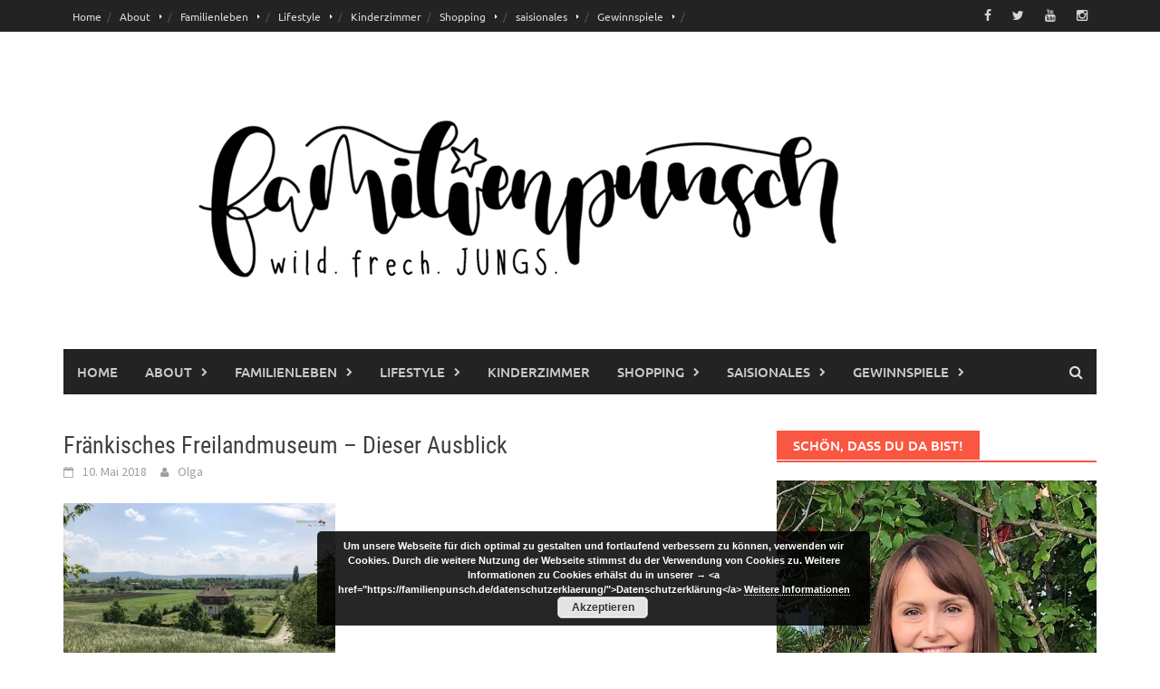

--- FILE ---
content_type: text/plain
request_url: https://www.google-analytics.com/j/collect?v=1&_v=j102&aip=1&a=962012748&t=pageview&_s=1&dl=https%3A%2F%2Ffamilienpunsch.de%2Ffraenkisches-freilandmuseum%2Ffraenkisches-freilandmuseum-dieser-ausblick%2F&ul=en-us%40posix&dt=Fr%C3%A4nkisches%20Freilandmuseum%20-%20Dieser%20Ausblick%20%E2%80%93%20Familienpunsch&sr=1280x720&vp=1280x720&_u=YEBAAEABAAAAACAAI~&jid=1947490955&gjid=1102882585&cid=531928973.1769011697&tid=UA-112506609-1&_gid=15942590.1769011697&_r=1&_slc=1&z=1492660094
body_size: -451
content:
2,cG-TCN1QCMY9D